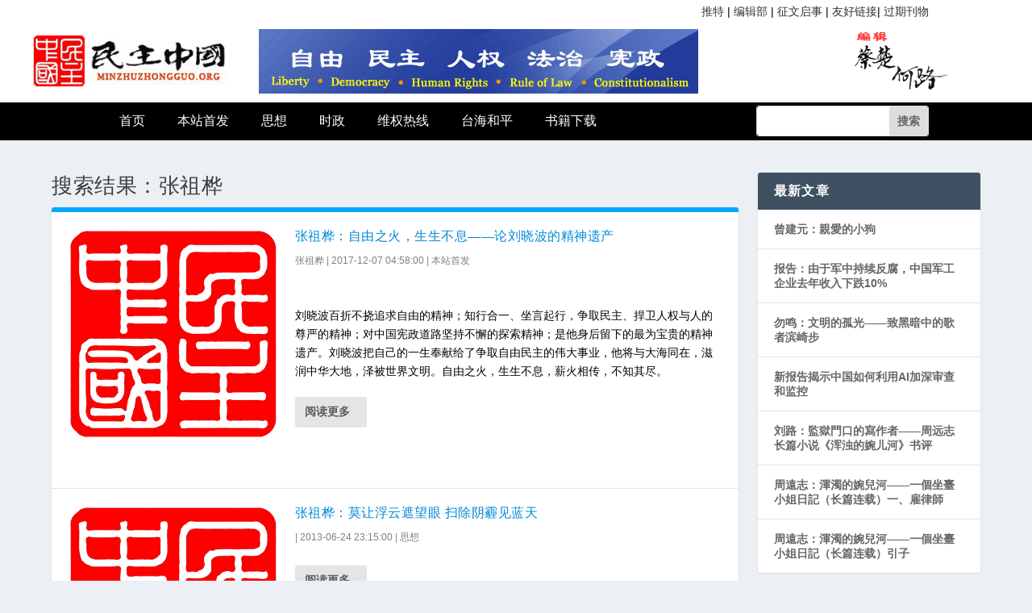

--- FILE ---
content_type: text/html; charset=UTF-8
request_url: https://minzhuzhongguo.org/default.php?a=search&search_text=%E5%BC%A0%E7%A5%96%E6%A1%A6
body_size: 5872
content:
			
<!DOCTYPE html>
<html lang="zh-CN" class="js">
<head>

<meta http-equiv="Content-Type" content="text/html; charset=UTF-8">
	<meta http-equiv="X-UA-Compatible" content="IE=edge">
	<link rel="pingback" href="https://www.minzhuzhongguo.org/xmlrpc.php">
	<!--[if lt IE 9]>
	<script src="/wp-content/themes/Extra/scripts/ext/html5.js" type="text/javascript"></script>
	<![endif]-->
<title>民主中国 | minzhuzhongguo.org</title>
<link rel="dns-prefetch" href="https://fonts.googleapis.com/">

<script src="./smarty-4.5.5/mz/wp-emoji-release.min.js" type="text/javascript" defer=""></script>
<link rel="stylesheet" id="wp-block-library-css" href="./smarty-4.5.5/mz/style.min.css" type="text/css" media="all">
<link rel="stylesheet" id="extra-fonts-css" href="./smarty-4.5.5/mz/css" type="text/css" media="all">
<link rel="stylesheet" id="extra-style-css" href="./smarty-4.5.5/mz/style.css" type="text/css" media="all">
<link rel="stylesheet" id="dashicons-css" href="./smarty-4.5.5/mz/dashicons.min.css" type="text/css" media="all">
<script type="text/javascript" src="./smarty-4.5.5/mz/jquery.min.js" id="jquery-core-js"></script>
<script type="text/javascript" src="./smarty-4.5.5/mz/jquery-migrate.min.js" id="jquery-migrate-js"></script>

<meta name="viewport" content="width=device-width, initial-scale=1.0, maximum-scale=1.0, user-scalable=1">
<link rel="stylesheet" id="et-core-unified-cpt-88476-cached-inline-styles" href="./smarty-4.5.5/mz/et-core-unified-cpt-88476-16133320785808.min.css" >
<link rel="stylesheet" id="et-core-unified-cpt-88624-cached-inline-styles" href="./smarty-4.5.5/mz/et-core-unified-cpt-88624-16133320882818.min.css"  >
<link rel="stylesheet" href="./smarty-4.5.5/mz/layui/css/layui.css"  media="all">
<script src="./smarty-4.5.5/mz/layui/layui.js" charset="utf-8"></script>


<link rel="stylesheet" href="./smarty-4.5.5/mz/basics.css?t=11">
<link rel="stylesheet" href="./smarty-4.5.5/mz/font/iconfont.css">
<!-- Global site tag (gtag.js) - Google Analytics -->
<script async src="https://www.googletagmanager.com/gtag/js?id=G-CZ7D096CFH"></script>
<script>
  window.dataLayer = window.dataLayer || [];
  function gtag(){dataLayer.push(arguments);}
  gtag('js', new Date()); 
  gtag('config', 'G-CZ7D096CFH');
</script>


</head>


<body class="blog et-tb-has-template et-tb-has-header et_extra et_extra_layout et_fixed_nav et_pb_gutters3 et_primary_nav_dropdown_animation_Default et_secondary_nav_dropdown_animation_Default with_sidebar with_sidebar_right et_includes_sidebar et-db et_minified_js et_minified_css chrome" style="">
	

<div id="page-container" class="page-container">
<div id="et-boc" class="et-boc">
 <header class="et-l et-l--header">
		<div class="et_builder_inner_content et_pb_gutters3">
		<div class="et_pb_section et_pb_section_0_tb_header et_section_regular">
					<div class="et_pb_row et_pb_row_0_tb_header">
				<div class="et_pb_column et_pb_column_4_4 et_pb_column_0_tb_header  et_pb_css_mix_blend_mode_passthrough et-last-child">				
				
				<div class="et_pb_module et_pb_text et_pb_text_0_tb_header  et_pb_text_align_left et_pb_bg_layout_light">
				<div class="et_pb_text_inner">
				<p style="text-align: right;">
				
				<a href="https://twitter.com/caichu88">推特</a> | 
				<a href="/default.php?cat=13&a=list">编辑部</a> | 
				<a href="/default.php?id=88729&a=page">征文启事</a> | 
				<a href="/default.php?id=88693&a=page">友好链接</a>| 
				<a href="/default.php?id=88699&a=page">过期刊物</a>
				</p></div>
			</div> <!-- .et_pb_text -->
			</div> <!-- .et_pb_column -->				
				
			</div> <!-- .et_pb_row -->
			
			<div class="had_logo">
				<div class="logo "><img src="./smarty-4.5.5/mz/mzzg_logo_2.jpg" ></div>
				<div class="bj "><img src="./smarty-4.5.5/mz/Editors.png" ></div>
				<div class="by "><img src="./smarty-4.5.5/mz/shizifangzhen.png"></div>
			</div> <!-- .et_pb_row -->				
				
			</div> <!-- .et_pb_section --><div class="et_pb_section et_pb_section_1_tb_header et_pb_with_background et_section_regular">	
				
			<div class="et_pb_row et_pb_row_2_tb_header et_pb_row--with-menu et_pb_row_3-4_1-4" style="z-index: 3;">
				<div class="had_nav">
					<ul>
					<li><a href="/default.php">首页</a></li>
					<li><a href="/default.php?cat=1&a=list">本站首发</a></li>
					<li><a href="/default.php?cat=8&a=list">思想</a></li>
					<li><a href="/default.php?cat=7&a=list">时政</a></li>
					<li><a href="/default.php?cat=11&a=list">维权热线</a></li>
					<li><a href="/default.php?cat=157&a=list">台海和平</a></li>
					<li><a href="/default.php?cat=12&a=list">书籍下载</a></li>
					</ul>
				</div>
				

<!-- .et_pb_column -->
			<div class="et_pb_column et_pb_column_1_4 et_pb_column_5_tb_header  et_pb_css_mix_blend_mode_passthrough et-last-child" style="float:right;">				
				<div class="et_pb_module et_pb_search et_pb_search_0_tb_header  et_pb_text_align_left et_pb_bg_layout_light">		
				
				<form role="search" method="get" class="et_pb_searchform" action="/default.php?a=search">
					<div>
						<label class="screen-reader-text" for="s">搜索：</label>
						<input type="text" name="search_text" placeholder="" class="et_pb_s" style="padding-right: 58px;"> 
						<input type="hidden" name="a" value="search">
						<input type="submit" value="搜索" class="et_pb_searchsubmit" style="">
					</div>
				</form>
			</div> <!-- .et_pb_text -->
			</div> <!-- .et_pb_column -->				
			</div> <!-- .et_pb_row -->	
			</div> <!-- .et_pb_section -->		</div><!-- .et_builder_inner_content -->
	</header><!-- .et-l -->
	
<div id="main-content">
	<div class="container">
		<div id="content-area" class="with_sidebar with_sidebar_right clearfix">
			<div class="et_pb_extra_column_main">
									<h1>搜索结果：张祖桦</h1>
				
									<div class="posts-blog-feed-module standard post-module et_pb_extra_module module">
	<div class="paginated_content">
		<div class="paginated_page">
					<article id='post-78857' class='hentry  post-78857 post type-post status-publish format-standard category-issues category-first et-doesnt-have-format-content et_post_format-et-post-format-standard'>
				<div class="header"><a href='/default.php?id=78857' title=张祖桦：自由之火，生生不息——论刘晓波的精神遗产 class="post-thumbnail" style="background-color:#1e73be">
				<img src='./smarty-4.5.5/mz/new_logo.jpg ' alt=张祖桦：自由之火，生生不息——论刘晓波的精神遗产 style="background-color:#1e73be">
			</a>	</div>
				<div class="post-content">
					<h2 class="post-title entry-title">
					<a class="et-accent-color" style="color:#0089d8;" href='default.php?id=78857'>张祖桦：自由之火，生生不息——论刘晓波的精神遗产</a></h2>
							<div class="post-meta vcard">
								<p> 张祖桦  | 2017-12-07 04:58:00</span> | <a href='/default.php?cat=1&a=list' rel="tag">本站首发</a></p>
							</div>
							<div class="excerpt entry-summary">
								<p><div>刘晓波百折不挠追求自由的精神；知行合一、坐言起行，争取民主、捍卫人权与人的尊严的精神；对中国宪政道路坚持不懈的探索精神；是他身后留下的最为宝贵的精神遗产。刘晓波把自己的一生奉献给了争取自由民主的伟大事业，他将与大海同在，滋润中华大地，泽被世界文明。自由之火，生生不息，薪火相传，不知其尽。</div></p>
								<a class="read-more-button" href='default.php?id=78857'>阅读更多</a>
							</div>
						</div>
			</article>
					<article id='post-34548' class='hentry  post-34548 post type-post status-publish format-standard category-issues category-first et-doesnt-have-format-content et_post_format-et-post-format-standard'>
				<div class="header"><a href='/default.php?id=34548' title=张祖桦：莫让浮云遮望眼  扫除阴霾见蓝天 class="post-thumbnail" style="background-color:#1e73be">
				<img src='./smarty-4.5.5/mz/new_logo.jpg ' alt=张祖桦：莫让浮云遮望眼  扫除阴霾见蓝天 style="background-color:#1e73be">
			</a>	</div>
				<div class="post-content">
					<h2 class="post-title entry-title">
					<a class="et-accent-color" style="color:#0089d8;" href='default.php?id=34548'>张祖桦：莫让浮云遮望眼  扫除阴霾见蓝天</a></h2>
							<div class="post-meta vcard">
								<p>    | 2013-06-24 23:15:00</span> | <a href='/default.php?cat=8&a=list' rel="tag">思想</a></p>
							</div>
							<div class="excerpt entry-summary">
								<p></p>
								<a class="read-more-button" href='default.php?id=34548'>阅读更多</a>
							</div>
						</div>
			</article>
					<article id='post-32256' class='hentry  post-32256 post type-post status-publish format-standard category-issues category-first et-doesnt-have-format-content et_post_format-et-post-format-standard'>
				<div class="header"><a href='/default.php?id=32256' title=张祖桦：民主化是几代人的接力传承！——《刘京生文集》序 class="post-thumbnail" style="background-color:#1e73be">
				<img src='./smarty-4.5.5/mz/new_logo.jpg ' alt=张祖桦：民主化是几代人的接力传承！——《刘京生文集》序 style="background-color:#1e73be">
			</a>	</div>
				<div class="post-content">
					<h2 class="post-title entry-title">
					<a class="et-accent-color" style="color:#0089d8;" href='default.php?id=32256'>张祖桦：民主化是几代人的接力传承！——《刘京生文集》序</a></h2>
							<div class="post-meta vcard">
								<p> 张祖桦  | 2013-01-31 14:55:00</span> | <a href='/default.php?cat=8&a=list' rel="tag">思想</a></p>
							</div>
							<div class="excerpt entry-summary">
								<p></p>
								<a class="read-more-button" href='default.php?id=32256'>阅读更多</a>
							</div>
						</div>
			</article>
					<article id='post-31720' class='hentry  post-31720 post type-post status-publish format-standard category-issues category-first et-doesnt-have-format-content et_post_format-et-post-format-standard'>
				<div class="header"><a href='/default.php?id=31720' title=张祖桦：破解百年难题，穿越“历史三峡” class="post-thumbnail" style="background-color:#1e73be">
				<img src='./smarty-4.5.5/mz/new_logo.jpg ' alt=张祖桦：破解百年难题，穿越“历史三峡” style="background-color:#1e73be">
			</a>	</div>
				<div class="post-content">
					<h2 class="post-title entry-title">
					<a class="et-accent-color" style="color:#0089d8;" href='default.php?id=31720'>张祖桦：破解百年难题，穿越“历史三峡”</a></h2>
							<div class="post-meta vcard">
								<p> 张祖桦  | 2013-01-01 16:19:00</span> | <a href='/default.php?cat=8&a=list' rel="tag">思想</a></p>
							</div>
							<div class="excerpt entry-summary">
								<p></p>
								<a class="read-more-button" href='default.php?id=31720'>阅读更多</a>
							</div>
						</div>
			</article>
					<article id='post-31401' class='hentry  post-31401 post type-post status-publish format-standard category-issues category-first et-doesnt-have-format-content et_post_format-et-post-format-standard'>
				<div class="header"><a href='/default.php?id=31401' title=张祖桦：公民与宪章 class="post-thumbnail" style="background-color:#1e73be">
				<img src='./smarty-4.5.5/mz/new_logo.jpg ' alt=张祖桦：公民与宪章 style="background-color:#1e73be">
			</a>	</div>
				<div class="post-content">
					<h2 class="post-title entry-title">
					<a class="et-accent-color" style="color:#0089d8;" href='default.php?id=31401'>张祖桦：公民与宪章</a></h2>
							<div class="post-meta vcard">
								<p> 张祖桦  | 2012-12-13 14:56:00</span> | <a href='/default.php?cat=8&a=list' rel="tag">思想</a></p>
							</div>
							<div class="excerpt entry-summary">
								<p></p>
								<a class="read-more-button" href='default.php?id=31401'>阅读更多</a>
							</div>
						</div>
			</article>
					<article id='post-31363' class='hentry  post-31363 post type-post status-publish format-standard category-issues category-first et-doesnt-have-format-content et_post_format-et-post-format-standard'>
				<div class="header"><a href='/default.php?id=31363' title=张祖桦：播撒绿色文化 张扬公民权利 class="post-thumbnail" style="background-color:#1e73be">
				<img src='./smarty-4.5.5/mz/new_logo.jpg ' alt=张祖桦：播撒绿色文化 张扬公民权利 style="background-color:#1e73be">
			</a>	</div>
				<div class="post-content">
					<h2 class="post-title entry-title">
					<a class="et-accent-color" style="color:#0089d8;" href='default.php?id=31363'>张祖桦：播撒绿色文化 张扬公民权利</a></h2>
							<div class="post-meta vcard">
								<p> 张祖桦  | 2012-12-11 04:08:00</span> | <a href='/default.php?cat=8&a=list' rel="tag">思想</a></p>
							</div>
							<div class="excerpt entry-summary">
								<p></p>
								<a class="read-more-button" href='default.php?id=31363'>阅读更多</a>
							</div>
						</div>
			</article>
					<article id='post-31314' class='hentry  post-31314 post type-post status-publish format-standard category-issues category-first et-doesnt-have-format-content et_post_format-et-post-format-standard'>
				<div class="header"><a href='/default.php?id=31314' title=张祖桦：解决民族问题的治本之道在于制度变革 class="post-thumbnail" style="background-color:#1e73be">
				<img src='./smarty-4.5.5/mz/new_logo.jpg ' alt=张祖桦：解决民族问题的治本之道在于制度变革 style="background-color:#1e73be">
			</a>	</div>
				<div class="post-content">
					<h2 class="post-title entry-title">
					<a class="et-accent-color" style="color:#0089d8;" href='default.php?id=31314'>张祖桦：解决民族问题的治本之道在于制度变革</a></h2>
							<div class="post-meta vcard">
								<p> 张祖桦  | 2012-12-08 09:45:00</span> | <a href='/default.php?cat=8&a=list' rel="tag">思想</a></p>
							</div>
							<div class="excerpt entry-summary">
								<p></p>
								<a class="read-more-button" href='default.php?id=31314'>阅读更多</a>
							</div>
						</div>
			</article>
					<article id='post-31185' class='hentry  post-31185 post type-post status-publish format-standard category-issues category-first et-doesnt-have-format-content et_post_format-et-post-format-standard'>
				<div class="header"><a href='/default.php?id=31185' title=张祖桦：解决民族问题的治本之道在于制度变革 class="post-thumbnail" style="background-color:#1e73be">
				<img src='./smarty-4.5.5/mz/new_logo.jpg ' alt=张祖桦：解决民族问题的治本之道在于制度变革 style="background-color:#1e73be">
			</a>	</div>
				<div class="post-content">
					<h2 class="post-title entry-title">
					<a class="et-accent-color" style="color:#0089d8;" href='default.php?id=31185'>张祖桦：解决民族问题的治本之道在于制度变革</a></h2>
							<div class="post-meta vcard">
								<p> 张祖桦  | 2012-12-01 14:43:00</span> | <a href='/default.php?cat=8&a=list' rel="tag">思想</a></p>
							</div>
							<div class="excerpt entry-summary">
								<p></p>
								<a class="read-more-button" href='default.php?id=31185'>阅读更多</a>
							</div>
						</div>
			</article>
					<article id='post-17669' class='hentry  post-17669 post type-post status-publish format-standard category-issues category-first et-doesnt-have-format-content et_post_format-et-post-format-standard'>
				<div class="header"><a href='/default.php?id=17669' title=零八宪章起草人之一、宪政学者张祖桦被绑架 class="post-thumbnail" style="background-color:#1e73be">
				<img src='./smarty-4.5.5/mz/new_logo.jpg ' alt=零八宪章起草人之一、宪政学者张祖桦被绑架 style="background-color:#1e73be">
			</a>	</div>
				<div class="post-content">
					<h2 class="post-title entry-title">
					<a class="et-accent-color" style="color:#0089d8;" href='default.php?id=17669'>零八宪章起草人之一、宪政学者张祖桦被绑架</a></h2>
							<div class="post-meta vcard">
								<p> 张法  | 2010-12-09 08:28:41</span> | <a href='/default.php?cat=11&a=list' rel="tag">维权热线</a></p>
							</div>
							<div class="excerpt entry-summary">
								<p></p>
								<a class="read-more-button" href='default.php?id=17669'>阅读更多</a>
							</div>
						</div>
			</article>
					<article id='post-12584' class='hentry  post-12584 post type-post status-publish format-standard category-issues category-first et-doesnt-have-format-content et_post_format-et-post-format-standard'>
				<div class="header"><a href='/default.php?id=12584' title=张祖桦关于刘晓波先生被重判的公开声明 class="post-thumbnail" style="background-color:#1e73be">
				<img src='./smarty-4.5.5/mz/new_logo.jpg ' alt=张祖桦关于刘晓波先生被重判的公开声明 style="background-color:#1e73be">
			</a>	</div>
				<div class="post-content">
					<h2 class="post-title entry-title">
					<a class="et-accent-color" style="color:#0089d8;" href='default.php?id=12584'>张祖桦关于刘晓波先生被重判的公开声明</a></h2>
							<div class="post-meta vcard">
								<p> 张祖桦  | 2009-12-26 22:25:02</span> | <a href='/default.php?cat=11&a=list' rel="tag">维权热线</a></p>
							</div>
							<div class="excerpt entry-summary">
								<p></p>
								<a class="read-more-button" href='default.php?id=12584'>阅读更多</a>
							</div>
						</div>
			</article>
				
											
		</div><!-- .paginated_page -->
	</div><!-- .paginated_content -->

			<div class="archive-pagination page"    id="laypage">
		 
			</div>
	</div><!-- /.posts-blog-feed-module -->
							</div>
<script>
	layui.use(['jquery', 'laypage', 'layer'], function(){
	  var laypage = layui.laypage
	  ,$ = layui.$
	  ,layer = layui.layer;  
	  laypage.render({
		elem: 'laypage'
		,count:25
		,limit:10
		,curr:1		
		,jump: function(obj, first){
		if(!first){	
		window.location.href='/default.php?search_text=张祖桦&a=search&curpage='+obj.curr
		//$("#index").load("/jsdata/key_redis.php?index=brower&curpage="+obj.curr);
		}else{
		console.log('first')	
		}
		//console.log(obj.curr); //得到当前页，以便向服务端请求对应页的数据。
		//console.log(obj.limit); 
		}
	  });	  
	});
</script>	
	<div class="et_pb_extra_column_sidebar">
	<div id="listcategorypostswidget-2" class="et_pb_widget widget_listcategorypostswidget">
	<h4 class="widgettitle">最新文章</h4>
	<ul class="lcp_catlist" id="lcp_instance_listcategorypostswidget-2">
	
		 
	<li><a href='/default.php?id=110558' title='曾建元：親愛的小狗'>曾建元：親愛的小狗</a></li>
		 
	<li><a href='/default.php?id=110554' title='报告：由于军中持续反腐，中国军工企业去年收入下跌10%'>报告：由于军中持续反腐，中国军工企业去年收入下跌10%</a></li>
		 
	<li><a href='/default.php?id=110551' title='勿鸣：文明的孤光——致黑暗中的歌者滨崎步'>勿鸣：文明的孤光——致黑暗中的歌者滨崎步</a></li>
		 
	<li><a href='/default.php?id=110547' title='新报告揭示中国如何利用AI加深审查和监控'>新报告揭示中国如何利用AI加深审查和监控</a></li>
		 
	<li><a href='/default.php?id=110545' title='刘路：監獄門口的寫作者——周远志长篇小说《浑浊的婉儿河》书评'>刘路：監獄門口的寫作者——周远志长篇小说《浑浊的婉儿河》书评</a></li>
		 
	<li><a href='/default.php?id=110543' title='周遠志：渾濁的婉兒河——一個坐臺小姐日記（长篇连载）一、雇律師'>周遠志：渾濁的婉兒河——一個坐臺小姐日記（长篇连载）一、雇律師</a></li>
		 
	<li><a href='/default.php?id=110540' title='周遠志：渾濁的婉兒河——一個坐臺小姐日記（长篇连载）引子'>周遠志：渾濁的婉兒河——一個坐臺小姐日記（长篇连载）引子</a></li>
		  
	</ul>
	<a href="/default.php?cat=151&a=list"> </a>
	</div>
	<div id="listcategorypostswidget-2" class="et_pb_widget widget_listcategorypostswidget">
	<h4 class="widgettitle">《零八宪章》十周年</h4>
	<ul class="lcp_catlist" id="lcp_instance_listcategorypostswidget-2">
	
		 
	<li><a href='/default.php?id=109706' title='蔡楚：诗三首——致刘晓波、刘霞（纪念刘晓波殉难八周年）'>蔡楚：诗三首——致刘晓波、刘霞（纪念刘晓波殉难八周年）</a></li>
		 
	<li><a href='/default.php?id=109677' title='北明：中国人权律师行动'>北明：中国人权律师行动</a></li>
		 
	<li><a href='/default.php?id=109432' title='天安门母亲：1989年“六四”惨案三十六周年祭（完整版）'>天安门母亲：1989年“六四”惨案三十六周年祭（完整版）</a></li>
		 
	<li><a href='/default.php?id=109252' title='黄雪琴首获美国会议员提名角逐诺贝尔和平奖 好友：努力获国际肯定'>黄雪琴首获美国会议员提名角逐诺贝尔和平奖 好友：努力获国际肯定</a></li>
		 
	<li><a href='/default.php?id=108149' title='专访徐友渔：从哲学家到北京囚徒：我对这种人生很满意'>专访徐友渔：从哲学家到北京囚徒：我对这种人生很满意</a></li>
		 
	<li><a href='/default.php?id=107821' title='曾建元：劉曉波、中國民主化與臺灣'>曾建元：劉曉波、中國民主化與臺灣</a></li>
		 
	<li><a href='/default.php?id=107785' title='晓流：迎元旦 贺新春 ——晓波含笑于九泉'>晓流：迎元旦 贺新春 ——晓波含笑于九泉</a></li>
		 
	<li><a href='/default.php?id=107324' title='《我没有敌人》：林培瑞眼中的刘晓波'>《我没有敌人》：林培瑞眼中的刘晓波</a></li>
		  
	</ul>
	<a href="/default.php?cat=151&a=list"> </a>
	</div>

	<!-- end .et_pb_widget -->
	<div id="listcategorypostswidget-3" class="et_pb_widget widget_listcategorypostswidget"><h4 class="widgettitle">民主转型译丛</h4>
	<ul class="lcp_catlist" id="lcp_instance_listcategorypostswidget-3">
		 
	<li><a href='/default.php?id=109800' title='滕彪、孔杰荣：中国人权律师的受难与抗争：写在“709大抓捕”十周年（英译）'>滕彪、孔杰荣：中国人权律师的受难与抗争：写在“709大抓捕”十周年（英译）</a></li>
		 
	<li><a href='/default.php?id=104107' title='解颜：公民社会可自社群建设始'>解颜：公民社会可自社群建设始</a></li>
		 
	<li><a href='/default.php?id=102556' title='Save the Three Children 救救三个孩子紧急行动公开呼吁书'>Save the Three Children 救救三个孩子紧急行动公开呼吁书</a></li>
		 
	<li><a href='/default.php?id=101941' title='全球57笔会呼吁释放中国作家董郁玉'>全球57笔会呼吁释放中国作家董郁玉</a></li>
		 
	<li><a href='/default.php?id=101854' title='視覺藝術家協會：在線 六四紀念 頒獎活動 （中英文）'>視覺藝術家協會：在線 六四紀念 頒獎活動 （中英文）</a></li>
		 
	<li><a href='/default.php?id=93034' title='美国总统拜登国会山骚乱一周年演讲全文（肖国珍译）'>美国总统拜登国会山骚乱一周年演讲全文（肖国珍译）</a></li>
		 
	<li><a href='/default.php?id=91947' title='解颜：爱默生《美国学者》选译'>解颜：爱默生《美国学者》选译</a></li>
		 
	<li><a href='/default.php?id=88220' title='重審建立民主制度的先決社會條件：１９９３年度大選的致詞'>重審建立民主制度的先決社會條件：１９９３年度大選的致詞</a></li>
		 
	</ul>
	<a href="/default.php?cat=152&a=list"> </a> </div> <!-- end .et_pb_widget -->
	
	<div id="listcategorypostswidget-4" class="et_pb_widget widget_listcategorypostswidget"><h4 class="widgettitle">民主转型与十字方针</h4>
	<ul class="lcp_catlist" id="lcp_instance_listcategorypostswidget-4">
	
		 
	<li><a href='/default.php?id=109800' title='滕彪、孔杰荣：中国人权律师的受难与抗争：写在“709大抓捕”十周年（英译）'>滕彪、孔杰荣：中国人权律师的受难与抗争：写在“709大抓捕”十周年（英译）</a></li>
		 
	<li><a href='/default.php?id=104107' title='解颜：公民社会可自社群建设始'>解颜：公民社会可自社群建设始</a></li>
		 
	<li><a href='/default.php?id=102556' title='Save the Three Children 救救三个孩子紧急行动公开呼吁书'>Save the Three Children 救救三个孩子紧急行动公开呼吁书</a></li>
		 
	<li><a href='/default.php?id=101941' title='全球57笔会呼吁释放中国作家董郁玉'>全球57笔会呼吁释放中国作家董郁玉</a></li>
		 
	<li><a href='/default.php?id=101854' title='視覺藝術家協會：在線 六四紀念 頒獎活動 （中英文）'>視覺藝術家協會：在線 六四紀念 頒獎活動 （中英文）</a></li>
		 
	<li><a href='/default.php?id=93034' title='美国总统拜登国会山骚乱一周年演讲全文（肖国珍译）'>美国总统拜登国会山骚乱一周年演讲全文（肖国珍译）</a></li>
		 
	<li><a href='/default.php?id=91947' title='解颜：爱默生《美国学者》选译'>解颜：爱默生《美国学者》选译</a></li>
		 
	<li><a href='/default.php?id=88220' title='重審建立民主制度的先決社會條件：１９９３年度大選的致詞'>重審建立民主制度的先決社會條件：１９９３年度大選的致詞</a></li>
		 
	
	</ul>
	<a href="/default.php?cat=153&a=list"> </a> </div> <!-- end .et_pb_widget -->

	</div> <!-- #content-area -->
	</div> <!-- .container -->
</div> <!-- #main-content -->

<footer id="footer" class="footer_columns_3">
    <div id="footer-bottom">
        <div class="container">
            <!-- Footer Info -->
            <p id="footer-info">民主中国编辑部 mzzguo@gmail.com</p>
            <!-- Footer Navigation -->            
                <div id="footer-nav">
                        <ul class="et-extra-social-icons" style="">
                            <li class="et-extra-social-icon facebook">
                                        <a href="https://facebook.com/" class="et-extra-icon et-extra-icon-background-none et-extra-icon-facebook"></a>
                                    </li>
                            <li class="et-extra-social-icon twitter">
                                        <a href="https://twitter.com/" class="et-extra-icon et-extra-icon-background-none et-extra-icon-twitter"></a>
                                    </li>
							<li class="et-extra-social-icon instagram">
                                        <a href="https://instagram.com/" class="et-extra-icon et-extra-icon-background-none et-extra-icon-instagram"></a>
                                    </li>
                        </ul>
                </div> <!-- /#et-footer-nav -->           
        </div>
    </div>
</footer></div><!-- #et-boc -->
		    </div> <!-- #page-container -->

</body></html>

--- FILE ---
content_type: text/css
request_url: https://minzhuzhongguo.org/smarty-4.5.5/mz/et-core-unified-cpt-88624-16133320882818.min.css
body_size: 634
content:
.et-db #et-boc .et-l .et_pb_section_0_tb_header{padding-top:0px;padding-bottom:11px;margin-top:0px}.et-db #et-boc .et-l .et_pb_row_0_tb_header.et_pb_row{padding-top:0px!important;padding-bottom:0px!important;padding-top:0px;padding-bottom:0px}.et-db #et-boc .et-l .et_pb_row_2_tb_header.et_pb_row{padding-top:0px!important;padding-bottom:0px!important;padding-top:0px;padding-bottom:0px}.et-db #et-boc .et-l .et_pb_text_0_tb_header{min-height:37px;padding-top:6px!important;padding-bottom:0px!important;margin-top:-3px!important;margin-bottom:2px!important}.et-db #et-boc .et-l .et_pb_row_1_tb_header.et_pb_row{padding-top:0px!important;padding-bottom:0px!important;margin-top:-3px!important;margin-right:auto!important;margin-left:auto!important;padding-top:0px;padding-bottom:0px}.et-db #et-boc .et-l .et_pb_row_1_tb_header,.et-db .page #et-boc .et-l .et_pb_row_1_tb_header.et_pb_row,.et-db .single #et-boc .et-l .et_pb_row_1_tb_header.et_pb_row{width:100%}.et-db #et-boc .et-l .et_pb_row_1_tb_header{max-width:1200px}.et-db #et-boc .et-l .et_pb_image_0_tb_header{padding-top:9px;text-align:left;margin-left:0}.et-db #et-boc .et-l .et_pb_image_1_tb_header{text-align:center}.et-db #et-boc .et-l .et_pb_image_2_tb_header{text-align:left;margin-left:0}.et-db #et-boc .et-l .et_pb_section_1_tb_header{padding-top:4px;padding-bottom:5px}.et-db #et-boc .et-l .et_pb_section_1_tb_header.et_pb_section{background-color:#000000!important}.et-db #et-boc .et-l .et_pb_menu_0_tb_header.et_pb_menu ul li a{font-size:17px;color:#FFFFFF!important;letter-spacing:3px}.et-db #et-boc .et-l .et_pb_menu_0_tb_header.et_pb_menu{background-color:RGBA(0,0,0,0)}.et-db #et-boc .et-l .et_pb_menu_0_tb_header{padding-top:1px;margin-top:6px!important}.et-db #et-boc .et-l .et_pb_menu_0_tb_header.et_pb_menu ul li.current-menu-item a{color:#FFFFFF!important}.et-db #et-boc .et-l .et_pb_menu_0_tb_header.et_pb_menu .nav li ul{background-color:RGBA(0,0,0,0)!important}.et-db #et-boc .et-l .et_pb_menu_0_tb_header.et_pb_menu .et_mobile_menu,.et-db #et-boc .et-l .et_pb_menu_0_tb_header.et_pb_menu .et_mobile_menu ul{background-color:RGBA(0,0,0,0)!important}.et-db #et-boc .et-l .et_pb_menu_0_tb_header .et_pb_menu_inner_container>.et_pb_menu__logo-wrap .et_pb_menu__logo,.et-db #et-boc .et-l .et_pb_menu_0_tb_header .et_pb_menu__logo-slot{max-width:100%}.et-db #et-boc .et-l .et_pb_menu_0_tb_header .et_pb_menu_inner_container>.et_pb_menu__logo-wrap .et_pb_menu__logo img,.et-db #et-boc .et-l .et_pb_menu_0_tb_header .et_pb_menu__logo-slot .et_pb_menu__logo-wrap img{max-height:none}.et-db #et-boc .et-l .et_pb_menu_0_tb_header .mobile_nav .mobile_menu_bar:before{color:#00a8ff}.et-db #et-boc .et-l .et_pb_menu_0_tb_header .et_pb_menu__icon.et_pb_menu__search-button,.et-db #et-boc .et-l .et_pb_menu_0_tb_header .et_pb_menu__icon.et_pb_menu__close-search-button{color:#00a8ff}.et-db #et-boc .et-l .et_pb_menu_0_tb_header .et_pb_menu__icon.et_pb_menu__cart-button{color:#00a8ff}.et-db #et-boc .et-l .et_pb_search_0_tb_header input.et_pb_s{background-color:#FFFFFF;padding-top:0.715em!important;padding-right:0.715em!important;padding-bottom:0.715em!important;padding-left:0.715em!important;height:auto;min-height:0}.et-db #et-boc .et-l .et_pb_search_0_tb_header{overflow-x:hidden;overflow-y:hidden}

--- FILE ---
content_type: text/css
request_url: https://minzhuzhongguo.org/smarty-4.5.5/mz/basics.css?t=11
body_size: 1112
content:

.lunbo_li{height: 490px;width:100%;position: relative;}
.lunbo_li .img img{width:100%;height:490px;object-fit: cover;}
.lunbo_li .txt{ position:absolute;bottom:0px;left:0px;right:0px;background-color:rgba(0,0,0,.8);padding:20px;}
.lunbo_li .txt h1 a{color:#fff;line-height:30px;height: 30px; overflow: hidden;display: block;}
.lunbo_li .txt p{color:#ddd;height:20px;line-height: 20px;font-size: 12px;}
.lunbo_li .txt p a{color:#ddd;}


.et_pb_widget .lcp_catlist a:hover{color:#00a8ff;}

.gengduo{width:100%;}
.gengduo a{display: block;line-height: 45px;text-align: center;font-weight: normal;color:#00a8ff;}

.post-content{color:#000;line-height: 1.7em; margin-top:0px;}
.post-content img{display: block;margin:auto;padding:10px auto;}

.et_pb_section{width:100%;}
.page{width:100%;}

.et_pb_extra_overlay,.et-extra-icon,.post-nav .nav-links .nav-link-next .button,.post-nav .nav-links .nav-link-prev .button,.read-more-button{font-family: "iconfont" !important; }
.post-nav .nav-links .nav-link-next .button:before{font-family: "iconfont" !important;   content: "\e603";}
.post-nav .nav-links .nav-link-prev .button:before{font-family: "iconfont" !important;   content: "\e703";}
.read-more-button:after{font-family: "iconfont" !important;   content: "\e606";}
.et_pb_extra_overlay:before {font-family: "iconfont" !important;   content: "\e6f3";}
.et-extra-icon-facebook:before{font-family: "iconfont" !important; content: "\e602";}
.et-extra-icon-twitter:before{font-family: "iconfont" !important; content: "\e600";}
.et-extra-icon-instagram:before{font-family: "iconfont" !important; content: "\e6ac";}
.et_pb_extra_module .posts-list article .post-thumbnail img{width:50px;height:50px; object-fit: cover;}



.page_kj{width:100%;background-color:#fff;margin-bottom:20px;padding:20px 0;border:solid 1px rgba(0,0,0,.1);border-radius:3px;}
.page_title{border-bottom:solid 1px #eee;padding:0 20px;height: 60px;}
.page_title h1{line-height: 60px;font-size: 25px;font-weight: bold;color:#666;padding-bottom:10px;height: 60px;border-bottom:solid 3px #00a8ff;padding:0 20px;float: left;}
.page_title p{line-height: 15px;color:#999;font-size: 12px;}
.page_cen{padding:40px;}


.show_kj{background-color:#fff;}


.had_nav{float: left;}
.had_nav ul{height: 38px;padding:0px;}
.had_nav ul li{float: left;margin:0px;} 
.had_nav ul li a{padding:0 20px;display: block;line-height: 38px;color:#fff;font-size: 16px;}

.had_logo{max-width:1200px;margin:0 auto;}
.had_logo::after{content: ""; height:0px;display: block;width:100%;clear: both;}

.had_logo .logo{float: left;padding:7px 0;margin:0 40px 0 0;height: unset;}
.had_logo .logo img{height:65px;}
.had_logo .by{float: left;margin-right:40px;}
.had_logo .bj{float: right;margin-right:50px;}


@media (max-width: 980px){
  .lunbo_li .img img{height:400px;}

}

@media (max-width: 1024px){
 /* .et_extra_layout .et_pb_extra_column_main .et_pb_column_2_5{display: none;}*/
 .et_pb_extra_module .posts-list{width:100%;}
  .had_logo{width:90%;margin:0 auto;}
  .had_logo .bj{margin:0px;}
  .had_logo .by{width:100%;margin:0 auto;padding-top:10px;height: auto;text-align: center;}
  .had_logo .by img{height:auto;}
}

@media (max-width: 500px){
  .et_pb_text_inner{font-size: 12px;}
  .et_pb_row{width:100%;padding:0 5%;}
  .lunbo_li .img img{height:400px;}
  .had_logo .logo{width:70%;margin:0;}
  .had_logo .logo img{width: 90%;height:unset;}
  .had_logo .bj{width:30%;padding:7px 0;text-align: right;}
  .had_logo .bj img{width: 90%;}
}

--- FILE ---
content_type: text/css
request_url: https://minzhuzhongguo.org/smarty-4.5.5/mz/font/iconfont.css
body_size: 2648
content:
@font-face {font-family: "iconfont";
  src: url('iconfont.eot?t=1614346378367'); /* IE9 */
  src: url('iconfont.eot?t=1614346378367#iefix') format('embedded-opentype'), /* IE6-IE8 */
  url('[data-uri]') format('woff2'),
  url('iconfont.woff?t=1614346378367') format('woff'),
  url('iconfont.ttf?t=1614346378367') format('truetype'), /* chrome, firefox, opera, Safari, Android, iOS 4.2+ */
  url('iconfont.svg?t=1614346378367#iconfont') format('svg'); /* iOS 4.1- */
}

.iconfont {
  font-family: "iconfont" !important;
  font-size: 16px;
  font-style: normal;
  -webkit-font-smoothing: antialiased;
  -moz-osx-font-smoothing: grayscale;
}

.icon-add:before {
  content: "\e606";
}

.icon-gengduo1:before {
  content: "\e605";
}

.icon-prev:before {
  content: "\e703";
}

.icon-next:before {
  content: "\e603";
}

.icon-chakan:before {
  content: "\e631";
}

.icon-banxing:before {
  content: "\e60f";
}

.icon-twitter:before {
  content: "\e600";
}

.icon-xing:before {
  content: "\e601";
}

.icon-instagram:before {
  content: "\e6ac";
}

.icon-icon-facebook:before {
  content: "\e602";
}

.icon-chakan1:before {
  content: "\e6f3";
}

.icon-duobianxing47:before {
  content: "\e675";
}

.icon-xiaoxi:before {
  content: "\e821";
}

